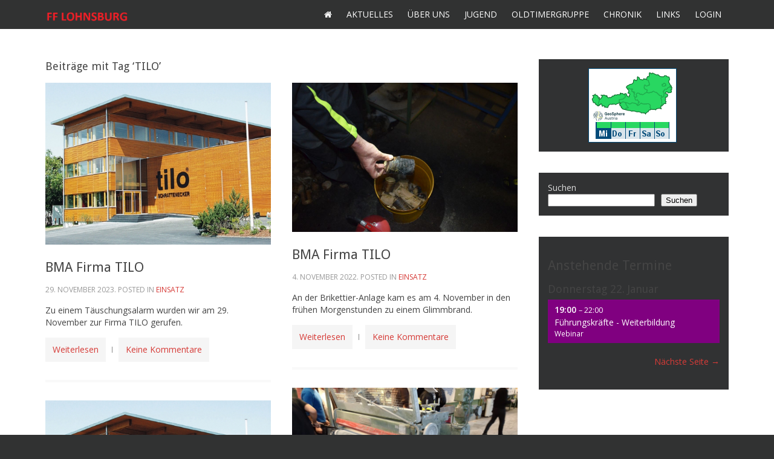

--- FILE ---
content_type: text/html; charset=UTF-8
request_url: http://www.ff-lohnsburg.at/tag/tilo/
body_size: 68264
content:
<!DOCTYPE HTML>
<html lang="de" dir="ltr"  data-config='{"twitter":0,"plusone":0,"facebook":0,"style":"feuerwehrV3"}'>
	<head>
		<meta charset="UTF-8">
<meta http-equiv="X-UA-Compatible" content="IE=edge">
<meta name="viewport" content="width=device-width, initial-scale=1">
<title>TILO Archive - FF Lohnsburg</title>
<link rel="shortcut icon" href="/wp-content/themes/feuerwehrv3_wp/favicon.ico">
<link rel="apple-touch-icon-precomposed" href="/wp-content/themes/feuerwehrv3_wp/apple_touch_icon.png">
<meta name='robots' content='index, follow, max-image-preview:large, max-snippet:-1, max-video-preview:-1' />

	<!-- This site is optimized with the Yoast SEO plugin v26.7 - https://yoast.com/wordpress/plugins/seo/ -->
	<link rel="canonical" href="https://www.ff-lohnsburg.at/tag/tilo/" />
	<meta property="og:locale" content="de_DE" />
	<meta property="og:type" content="article" />
	<meta property="og:title" content="TILO Archive - FF Lohnsburg" />
	<meta property="og:url" content="https://www.ff-lohnsburg.at/tag/tilo/" />
	<meta property="og:site_name" content="FF Lohnsburg" />
	<meta property="og:image" content="http://www.ff-lohnsburg.at/wp-content/uploads/2018/03/ff-logo.jpg" />
	<meta property="og:image:width" content="589" />
	<meta property="og:image:height" content="185" />
	<meta property="og:image:type" content="image/jpeg" />
	<meta name="twitter:card" content="summary_large_image" />
	<script type="application/ld+json" class="yoast-schema-graph">{"@context":"https://schema.org","@graph":[{"@type":"CollectionPage","@id":"https://www.ff-lohnsburg.at/tag/tilo/","url":"https://www.ff-lohnsburg.at/tag/tilo/","name":"TILO Archive - FF Lohnsburg","isPartOf":{"@id":"http://www.ff-lohnsburg.at/#website"},"primaryImageOfPage":{"@id":"https://www.ff-lohnsburg.at/tag/tilo/#primaryimage"},"image":{"@id":"https://www.ff-lohnsburg.at/tag/tilo/#primaryimage"},"thumbnailUrl":"http://www.ff-lohnsburg.at/wp-content/uploads/2018/04/TILO.jpg","breadcrumb":{"@id":"https://www.ff-lohnsburg.at/tag/tilo/#breadcrumb"},"inLanguage":"de"},{"@type":"ImageObject","inLanguage":"de","@id":"https://www.ff-lohnsburg.at/tag/tilo/#primaryimage","url":"http://www.ff-lohnsburg.at/wp-content/uploads/2018/04/TILO.jpg","contentUrl":"http://www.ff-lohnsburg.at/wp-content/uploads/2018/04/TILO.jpg","width":500,"height":360},{"@type":"BreadcrumbList","@id":"https://www.ff-lohnsburg.at/tag/tilo/#breadcrumb","itemListElement":[{"@type":"ListItem","position":1,"name":"Startseite","item":"https://www.ff-lohnsburg.at/"},{"@type":"ListItem","position":2,"name":"TILO"}]},{"@type":"WebSite","@id":"http://www.ff-lohnsburg.at/#website","url":"http://www.ff-lohnsburg.at/","name":"FF Lohnsburg","description":"Gott zur Ehr, dem nächsten zur Wehr","publisher":{"@id":"http://www.ff-lohnsburg.at/#organization"},"potentialAction":[{"@type":"SearchAction","target":{"@type":"EntryPoint","urlTemplate":"http://www.ff-lohnsburg.at/?s={search_term_string}"},"query-input":{"@type":"PropertyValueSpecification","valueRequired":true,"valueName":"search_term_string"}}],"inLanguage":"de"},{"@type":"Organization","@id":"http://www.ff-lohnsburg.at/#organization","name":"FF Lohnsburg","url":"http://www.ff-lohnsburg.at/","logo":{"@type":"ImageObject","inLanguage":"de","@id":"http://www.ff-lohnsburg.at/#/schema/logo/image/","url":"http://www.ff-lohnsburg.at/wp-content/uploads/2018/03/ff-logo.jpg","contentUrl":"http://www.ff-lohnsburg.at/wp-content/uploads/2018/03/ff-logo.jpg","width":589,"height":185,"caption":"FF Lohnsburg"},"image":{"@id":"http://www.ff-lohnsburg.at/#/schema/logo/image/"},"sameAs":["https://www.facebook.com/FFLohnsburg/"]}]}</script>
	<!-- / Yoast SEO plugin. -->


<link rel="alternate" type="application/rss+xml" title="FF Lohnsburg &raquo; TILO Schlagwort-Feed" href="http://www.ff-lohnsburg.at/tag/tilo/feed/" />
<style id='wp-img-auto-sizes-contain-inline-css' type='text/css'>
img:is([sizes=auto i],[sizes^="auto," i]){contain-intrinsic-size:3000px 1500px}
/*# sourceURL=wp-img-auto-sizes-contain-inline-css */
</style>
<link rel='stylesheet' id='embed-pdf-viewer-css' href='http://www.ff-lohnsburg.at/wp-content/plugins/embed-pdf-viewer/css/embed-pdf-viewer.css?ver=2.4.6' type='text/css' media='screen' />
<style id='wp-emoji-styles-inline-css' type='text/css'>

	img.wp-smiley, img.emoji {
		display: inline !important;
		border: none !important;
		box-shadow: none !important;
		height: 1em !important;
		width: 1em !important;
		margin: 0 0.07em !important;
		vertical-align: -0.1em !important;
		background: none !important;
		padding: 0 !important;
	}
/*# sourceURL=wp-emoji-styles-inline-css */
</style>
<style id='wp-block-library-inline-css' type='text/css'>
:root{--wp-block-synced-color:#7a00df;--wp-block-synced-color--rgb:122,0,223;--wp-bound-block-color:var(--wp-block-synced-color);--wp-editor-canvas-background:#ddd;--wp-admin-theme-color:#007cba;--wp-admin-theme-color--rgb:0,124,186;--wp-admin-theme-color-darker-10:#006ba1;--wp-admin-theme-color-darker-10--rgb:0,107,160.5;--wp-admin-theme-color-darker-20:#005a87;--wp-admin-theme-color-darker-20--rgb:0,90,135;--wp-admin-border-width-focus:2px}@media (min-resolution:192dpi){:root{--wp-admin-border-width-focus:1.5px}}.wp-element-button{cursor:pointer}:root .has-very-light-gray-background-color{background-color:#eee}:root .has-very-dark-gray-background-color{background-color:#313131}:root .has-very-light-gray-color{color:#eee}:root .has-very-dark-gray-color{color:#313131}:root .has-vivid-green-cyan-to-vivid-cyan-blue-gradient-background{background:linear-gradient(135deg,#00d084,#0693e3)}:root .has-purple-crush-gradient-background{background:linear-gradient(135deg,#34e2e4,#4721fb 50%,#ab1dfe)}:root .has-hazy-dawn-gradient-background{background:linear-gradient(135deg,#faaca8,#dad0ec)}:root .has-subdued-olive-gradient-background{background:linear-gradient(135deg,#fafae1,#67a671)}:root .has-atomic-cream-gradient-background{background:linear-gradient(135deg,#fdd79a,#004a59)}:root .has-nightshade-gradient-background{background:linear-gradient(135deg,#330968,#31cdcf)}:root .has-midnight-gradient-background{background:linear-gradient(135deg,#020381,#2874fc)}:root{--wp--preset--font-size--normal:16px;--wp--preset--font-size--huge:42px}.has-regular-font-size{font-size:1em}.has-larger-font-size{font-size:2.625em}.has-normal-font-size{font-size:var(--wp--preset--font-size--normal)}.has-huge-font-size{font-size:var(--wp--preset--font-size--huge)}.has-text-align-center{text-align:center}.has-text-align-left{text-align:left}.has-text-align-right{text-align:right}.has-fit-text{white-space:nowrap!important}#end-resizable-editor-section{display:none}.aligncenter{clear:both}.items-justified-left{justify-content:flex-start}.items-justified-center{justify-content:center}.items-justified-right{justify-content:flex-end}.items-justified-space-between{justify-content:space-between}.screen-reader-text{border:0;clip-path:inset(50%);height:1px;margin:-1px;overflow:hidden;padding:0;position:absolute;width:1px;word-wrap:normal!important}.screen-reader-text:focus{background-color:#ddd;clip-path:none;color:#444;display:block;font-size:1em;height:auto;left:5px;line-height:normal;padding:15px 23px 14px;text-decoration:none;top:5px;width:auto;z-index:100000}html :where(.has-border-color){border-style:solid}html :where([style*=border-top-color]){border-top-style:solid}html :where([style*=border-right-color]){border-right-style:solid}html :where([style*=border-bottom-color]){border-bottom-style:solid}html :where([style*=border-left-color]){border-left-style:solid}html :where([style*=border-width]){border-style:solid}html :where([style*=border-top-width]){border-top-style:solid}html :where([style*=border-right-width]){border-right-style:solid}html :where([style*=border-bottom-width]){border-bottom-style:solid}html :where([style*=border-left-width]){border-left-style:solid}html :where(img[class*=wp-image-]){height:auto;max-width:100%}:where(figure){margin:0 0 1em}html :where(.is-position-sticky){--wp-admin--admin-bar--position-offset:var(--wp-admin--admin-bar--height,0px)}@media screen and (max-width:600px){html :where(.is-position-sticky){--wp-admin--admin-bar--position-offset:0px}}

/*# sourceURL=wp-block-library-inline-css */
</style><style id='wp-block-search-inline-css' type='text/css'>
.wp-block-search__button{margin-left:10px;word-break:normal}.wp-block-search__button.has-icon{line-height:0}.wp-block-search__button svg{height:1.25em;min-height:24px;min-width:24px;width:1.25em;fill:currentColor;vertical-align:text-bottom}:where(.wp-block-search__button){border:1px solid #ccc;padding:6px 10px}.wp-block-search__inside-wrapper{display:flex;flex:auto;flex-wrap:nowrap;max-width:100%}.wp-block-search__label{width:100%}.wp-block-search.wp-block-search__button-only .wp-block-search__button{box-sizing:border-box;display:flex;flex-shrink:0;justify-content:center;margin-left:0;max-width:100%}.wp-block-search.wp-block-search__button-only .wp-block-search__inside-wrapper{min-width:0!important;transition-property:width}.wp-block-search.wp-block-search__button-only .wp-block-search__input{flex-basis:100%;transition-duration:.3s}.wp-block-search.wp-block-search__button-only.wp-block-search__searchfield-hidden,.wp-block-search.wp-block-search__button-only.wp-block-search__searchfield-hidden .wp-block-search__inside-wrapper{overflow:hidden}.wp-block-search.wp-block-search__button-only.wp-block-search__searchfield-hidden .wp-block-search__input{border-left-width:0!important;border-right-width:0!important;flex-basis:0;flex-grow:0;margin:0;min-width:0!important;padding-left:0!important;padding-right:0!important;width:0!important}:where(.wp-block-search__input){appearance:none;border:1px solid #949494;flex-grow:1;font-family:inherit;font-size:inherit;font-style:inherit;font-weight:inherit;letter-spacing:inherit;line-height:inherit;margin-left:0;margin-right:0;min-width:3rem;padding:8px;text-decoration:unset!important;text-transform:inherit}:where(.wp-block-search__button-inside .wp-block-search__inside-wrapper){background-color:#fff;border:1px solid #949494;box-sizing:border-box;padding:4px}:where(.wp-block-search__button-inside .wp-block-search__inside-wrapper) .wp-block-search__input{border:none;border-radius:0;padding:0 4px}:where(.wp-block-search__button-inside .wp-block-search__inside-wrapper) .wp-block-search__input:focus{outline:none}:where(.wp-block-search__button-inside .wp-block-search__inside-wrapper) :where(.wp-block-search__button){padding:4px 8px}.wp-block-search.aligncenter .wp-block-search__inside-wrapper{margin:auto}.wp-block[data-align=right] .wp-block-search.wp-block-search__button-only .wp-block-search__inside-wrapper{float:right}
/*# sourceURL=http://www.ff-lohnsburg.at/wp-includes/blocks/search/style.min.css */
</style>
<style id='wp-block-paragraph-inline-css' type='text/css'>
.is-small-text{font-size:.875em}.is-regular-text{font-size:1em}.is-large-text{font-size:2.25em}.is-larger-text{font-size:3em}.has-drop-cap:not(:focus):first-letter{float:left;font-size:8.4em;font-style:normal;font-weight:100;line-height:.68;margin:.05em .1em 0 0;text-transform:uppercase}body.rtl .has-drop-cap:not(:focus):first-letter{float:none;margin-left:.1em}p.has-drop-cap.has-background{overflow:hidden}:root :where(p.has-background){padding:1.25em 2.375em}:where(p.has-text-color:not(.has-link-color)) a{color:inherit}p.has-text-align-left[style*="writing-mode:vertical-lr"],p.has-text-align-right[style*="writing-mode:vertical-rl"]{rotate:180deg}
/*# sourceURL=http://www.ff-lohnsburg.at/wp-includes/blocks/paragraph/style.min.css */
</style>
<style id='wp-block-social-links-inline-css' type='text/css'>
.wp-block-social-links{background:none;box-sizing:border-box;margin-left:0;padding-left:0;padding-right:0;text-indent:0}.wp-block-social-links .wp-social-link a,.wp-block-social-links .wp-social-link a:hover{border-bottom:0;box-shadow:none;text-decoration:none}.wp-block-social-links .wp-social-link svg{height:1em;width:1em}.wp-block-social-links .wp-social-link span:not(.screen-reader-text){font-size:.65em;margin-left:.5em;margin-right:.5em}.wp-block-social-links.has-small-icon-size{font-size:16px}.wp-block-social-links,.wp-block-social-links.has-normal-icon-size{font-size:24px}.wp-block-social-links.has-large-icon-size{font-size:36px}.wp-block-social-links.has-huge-icon-size{font-size:48px}.wp-block-social-links.aligncenter{display:flex;justify-content:center}.wp-block-social-links.alignright{justify-content:flex-end}.wp-block-social-link{border-radius:9999px;display:block}@media not (prefers-reduced-motion){.wp-block-social-link{transition:transform .1s ease}}.wp-block-social-link{height:auto}.wp-block-social-link a{align-items:center;display:flex;line-height:0}.wp-block-social-link:hover{transform:scale(1.1)}.wp-block-social-links .wp-block-social-link.wp-social-link{display:inline-block;margin:0;padding:0}.wp-block-social-links .wp-block-social-link.wp-social-link .wp-block-social-link-anchor,.wp-block-social-links .wp-block-social-link.wp-social-link .wp-block-social-link-anchor svg,.wp-block-social-links .wp-block-social-link.wp-social-link .wp-block-social-link-anchor:active,.wp-block-social-links .wp-block-social-link.wp-social-link .wp-block-social-link-anchor:hover,.wp-block-social-links .wp-block-social-link.wp-social-link .wp-block-social-link-anchor:visited{color:currentColor;fill:currentColor}:where(.wp-block-social-links:not(.is-style-logos-only)) .wp-social-link{background-color:#f0f0f0;color:#444}:where(.wp-block-social-links:not(.is-style-logos-only)) .wp-social-link-amazon{background-color:#f90;color:#fff}:where(.wp-block-social-links:not(.is-style-logos-only)) .wp-social-link-bandcamp{background-color:#1ea0c3;color:#fff}:where(.wp-block-social-links:not(.is-style-logos-only)) .wp-social-link-behance{background-color:#0757fe;color:#fff}:where(.wp-block-social-links:not(.is-style-logos-only)) .wp-social-link-bluesky{background-color:#0a7aff;color:#fff}:where(.wp-block-social-links:not(.is-style-logos-only)) .wp-social-link-codepen{background-color:#1e1f26;color:#fff}:where(.wp-block-social-links:not(.is-style-logos-only)) .wp-social-link-deviantart{background-color:#02e49b;color:#fff}:where(.wp-block-social-links:not(.is-style-logos-only)) .wp-social-link-discord{background-color:#5865f2;color:#fff}:where(.wp-block-social-links:not(.is-style-logos-only)) .wp-social-link-dribbble{background-color:#e94c89;color:#fff}:where(.wp-block-social-links:not(.is-style-logos-only)) .wp-social-link-dropbox{background-color:#4280ff;color:#fff}:where(.wp-block-social-links:not(.is-style-logos-only)) .wp-social-link-etsy{background-color:#f45800;color:#fff}:where(.wp-block-social-links:not(.is-style-logos-only)) .wp-social-link-facebook{background-color:#0866ff;color:#fff}:where(.wp-block-social-links:not(.is-style-logos-only)) .wp-social-link-fivehundredpx{background-color:#000;color:#fff}:where(.wp-block-social-links:not(.is-style-logos-only)) .wp-social-link-flickr{background-color:#0461dd;color:#fff}:where(.wp-block-social-links:not(.is-style-logos-only)) .wp-social-link-foursquare{background-color:#e65678;color:#fff}:where(.wp-block-social-links:not(.is-style-logos-only)) .wp-social-link-github{background-color:#24292d;color:#fff}:where(.wp-block-social-links:not(.is-style-logos-only)) .wp-social-link-goodreads{background-color:#eceadd;color:#382110}:where(.wp-block-social-links:not(.is-style-logos-only)) .wp-social-link-google{background-color:#ea4434;color:#fff}:where(.wp-block-social-links:not(.is-style-logos-only)) .wp-social-link-gravatar{background-color:#1d4fc4;color:#fff}:where(.wp-block-social-links:not(.is-style-logos-only)) .wp-social-link-instagram{background-color:#f00075;color:#fff}:where(.wp-block-social-links:not(.is-style-logos-only)) .wp-social-link-lastfm{background-color:#e21b24;color:#fff}:where(.wp-block-social-links:not(.is-style-logos-only)) .wp-social-link-linkedin{background-color:#0d66c2;color:#fff}:where(.wp-block-social-links:not(.is-style-logos-only)) .wp-social-link-mastodon{background-color:#3288d4;color:#fff}:where(.wp-block-social-links:not(.is-style-logos-only)) .wp-social-link-medium{background-color:#000;color:#fff}:where(.wp-block-social-links:not(.is-style-logos-only)) .wp-social-link-meetup{background-color:#f6405f;color:#fff}:where(.wp-block-social-links:not(.is-style-logos-only)) .wp-social-link-patreon{background-color:#000;color:#fff}:where(.wp-block-social-links:not(.is-style-logos-only)) .wp-social-link-pinterest{background-color:#e60122;color:#fff}:where(.wp-block-social-links:not(.is-style-logos-only)) .wp-social-link-pocket{background-color:#ef4155;color:#fff}:where(.wp-block-social-links:not(.is-style-logos-only)) .wp-social-link-reddit{background-color:#ff4500;color:#fff}:where(.wp-block-social-links:not(.is-style-logos-only)) .wp-social-link-skype{background-color:#0478d7;color:#fff}:where(.wp-block-social-links:not(.is-style-logos-only)) .wp-social-link-snapchat{background-color:#fefc00;color:#fff;stroke:#000}:where(.wp-block-social-links:not(.is-style-logos-only)) .wp-social-link-soundcloud{background-color:#ff5600;color:#fff}:where(.wp-block-social-links:not(.is-style-logos-only)) .wp-social-link-spotify{background-color:#1bd760;color:#fff}:where(.wp-block-social-links:not(.is-style-logos-only)) .wp-social-link-telegram{background-color:#2aabee;color:#fff}:where(.wp-block-social-links:not(.is-style-logos-only)) .wp-social-link-threads{background-color:#000;color:#fff}:where(.wp-block-social-links:not(.is-style-logos-only)) .wp-social-link-tiktok{background-color:#000;color:#fff}:where(.wp-block-social-links:not(.is-style-logos-only)) .wp-social-link-tumblr{background-color:#011835;color:#fff}:where(.wp-block-social-links:not(.is-style-logos-only)) .wp-social-link-twitch{background-color:#6440a4;color:#fff}:where(.wp-block-social-links:not(.is-style-logos-only)) .wp-social-link-twitter{background-color:#1da1f2;color:#fff}:where(.wp-block-social-links:not(.is-style-logos-only)) .wp-social-link-vimeo{background-color:#1eb7ea;color:#fff}:where(.wp-block-social-links:not(.is-style-logos-only)) .wp-social-link-vk{background-color:#4680c2;color:#fff}:where(.wp-block-social-links:not(.is-style-logos-only)) .wp-social-link-wordpress{background-color:#3499cd;color:#fff}:where(.wp-block-social-links:not(.is-style-logos-only)) .wp-social-link-whatsapp{background-color:#25d366;color:#fff}:where(.wp-block-social-links:not(.is-style-logos-only)) .wp-social-link-x{background-color:#000;color:#fff}:where(.wp-block-social-links:not(.is-style-logos-only)) .wp-social-link-yelp{background-color:#d32422;color:#fff}:where(.wp-block-social-links:not(.is-style-logos-only)) .wp-social-link-youtube{background-color:red;color:#fff}:where(.wp-block-social-links.is-style-logos-only) .wp-social-link{background:none}:where(.wp-block-social-links.is-style-logos-only) .wp-social-link svg{height:1.25em;width:1.25em}:where(.wp-block-social-links.is-style-logos-only) .wp-social-link-amazon{color:#f90}:where(.wp-block-social-links.is-style-logos-only) .wp-social-link-bandcamp{color:#1ea0c3}:where(.wp-block-social-links.is-style-logos-only) .wp-social-link-behance{color:#0757fe}:where(.wp-block-social-links.is-style-logos-only) .wp-social-link-bluesky{color:#0a7aff}:where(.wp-block-social-links.is-style-logos-only) .wp-social-link-codepen{color:#1e1f26}:where(.wp-block-social-links.is-style-logos-only) .wp-social-link-deviantart{color:#02e49b}:where(.wp-block-social-links.is-style-logos-only) .wp-social-link-discord{color:#5865f2}:where(.wp-block-social-links.is-style-logos-only) .wp-social-link-dribbble{color:#e94c89}:where(.wp-block-social-links.is-style-logos-only) .wp-social-link-dropbox{color:#4280ff}:where(.wp-block-social-links.is-style-logos-only) .wp-social-link-etsy{color:#f45800}:where(.wp-block-social-links.is-style-logos-only) .wp-social-link-facebook{color:#0866ff}:where(.wp-block-social-links.is-style-logos-only) .wp-social-link-fivehundredpx{color:#000}:where(.wp-block-social-links.is-style-logos-only) .wp-social-link-flickr{color:#0461dd}:where(.wp-block-social-links.is-style-logos-only) .wp-social-link-foursquare{color:#e65678}:where(.wp-block-social-links.is-style-logos-only) .wp-social-link-github{color:#24292d}:where(.wp-block-social-links.is-style-logos-only) .wp-social-link-goodreads{color:#382110}:where(.wp-block-social-links.is-style-logos-only) .wp-social-link-google{color:#ea4434}:where(.wp-block-social-links.is-style-logos-only) .wp-social-link-gravatar{color:#1d4fc4}:where(.wp-block-social-links.is-style-logos-only) .wp-social-link-instagram{color:#f00075}:where(.wp-block-social-links.is-style-logos-only) .wp-social-link-lastfm{color:#e21b24}:where(.wp-block-social-links.is-style-logos-only) .wp-social-link-linkedin{color:#0d66c2}:where(.wp-block-social-links.is-style-logos-only) .wp-social-link-mastodon{color:#3288d4}:where(.wp-block-social-links.is-style-logos-only) .wp-social-link-medium{color:#000}:where(.wp-block-social-links.is-style-logos-only) .wp-social-link-meetup{color:#f6405f}:where(.wp-block-social-links.is-style-logos-only) .wp-social-link-patreon{color:#000}:where(.wp-block-social-links.is-style-logos-only) .wp-social-link-pinterest{color:#e60122}:where(.wp-block-social-links.is-style-logos-only) .wp-social-link-pocket{color:#ef4155}:where(.wp-block-social-links.is-style-logos-only) .wp-social-link-reddit{color:#ff4500}:where(.wp-block-social-links.is-style-logos-only) .wp-social-link-skype{color:#0478d7}:where(.wp-block-social-links.is-style-logos-only) .wp-social-link-snapchat{color:#fff;stroke:#000}:where(.wp-block-social-links.is-style-logos-only) .wp-social-link-soundcloud{color:#ff5600}:where(.wp-block-social-links.is-style-logos-only) .wp-social-link-spotify{color:#1bd760}:where(.wp-block-social-links.is-style-logos-only) .wp-social-link-telegram{color:#2aabee}:where(.wp-block-social-links.is-style-logos-only) .wp-social-link-threads{color:#000}:where(.wp-block-social-links.is-style-logos-only) .wp-social-link-tiktok{color:#000}:where(.wp-block-social-links.is-style-logos-only) .wp-social-link-tumblr{color:#011835}:where(.wp-block-social-links.is-style-logos-only) .wp-social-link-twitch{color:#6440a4}:where(.wp-block-social-links.is-style-logos-only) .wp-social-link-twitter{color:#1da1f2}:where(.wp-block-social-links.is-style-logos-only) .wp-social-link-vimeo{color:#1eb7ea}:where(.wp-block-social-links.is-style-logos-only) .wp-social-link-vk{color:#4680c2}:where(.wp-block-social-links.is-style-logos-only) .wp-social-link-whatsapp{color:#25d366}:where(.wp-block-social-links.is-style-logos-only) .wp-social-link-wordpress{color:#3499cd}:where(.wp-block-social-links.is-style-logos-only) .wp-social-link-x{color:#000}:where(.wp-block-social-links.is-style-logos-only) .wp-social-link-yelp{color:#d32422}:where(.wp-block-social-links.is-style-logos-only) .wp-social-link-youtube{color:red}.wp-block-social-links.is-style-pill-shape .wp-social-link{width:auto}:root :where(.wp-block-social-links .wp-social-link a){padding:.25em}:root :where(.wp-block-social-links.is-style-logos-only .wp-social-link a){padding:0}:root :where(.wp-block-social-links.is-style-pill-shape .wp-social-link a){padding-left:.6666666667em;padding-right:.6666666667em}.wp-block-social-links:not(.has-icon-color):not(.has-icon-background-color) .wp-social-link-snapchat .wp-block-social-link-label{color:#000}
/*# sourceURL=http://www.ff-lohnsburg.at/wp-includes/blocks/social-links/style.min.css */
</style>
<style id='global-styles-inline-css' type='text/css'>
:root{--wp--preset--aspect-ratio--square: 1;--wp--preset--aspect-ratio--4-3: 4/3;--wp--preset--aspect-ratio--3-4: 3/4;--wp--preset--aspect-ratio--3-2: 3/2;--wp--preset--aspect-ratio--2-3: 2/3;--wp--preset--aspect-ratio--16-9: 16/9;--wp--preset--aspect-ratio--9-16: 9/16;--wp--preset--color--black: #000000;--wp--preset--color--cyan-bluish-gray: #abb8c3;--wp--preset--color--white: #ffffff;--wp--preset--color--pale-pink: #f78da7;--wp--preset--color--vivid-red: #cf2e2e;--wp--preset--color--luminous-vivid-orange: #ff6900;--wp--preset--color--luminous-vivid-amber: #fcb900;--wp--preset--color--light-green-cyan: #7bdcb5;--wp--preset--color--vivid-green-cyan: #00d084;--wp--preset--color--pale-cyan-blue: #8ed1fc;--wp--preset--color--vivid-cyan-blue: #0693e3;--wp--preset--color--vivid-purple: #9b51e0;--wp--preset--gradient--vivid-cyan-blue-to-vivid-purple: linear-gradient(135deg,rgb(6,147,227) 0%,rgb(155,81,224) 100%);--wp--preset--gradient--light-green-cyan-to-vivid-green-cyan: linear-gradient(135deg,rgb(122,220,180) 0%,rgb(0,208,130) 100%);--wp--preset--gradient--luminous-vivid-amber-to-luminous-vivid-orange: linear-gradient(135deg,rgb(252,185,0) 0%,rgb(255,105,0) 100%);--wp--preset--gradient--luminous-vivid-orange-to-vivid-red: linear-gradient(135deg,rgb(255,105,0) 0%,rgb(207,46,46) 100%);--wp--preset--gradient--very-light-gray-to-cyan-bluish-gray: linear-gradient(135deg,rgb(238,238,238) 0%,rgb(169,184,195) 100%);--wp--preset--gradient--cool-to-warm-spectrum: linear-gradient(135deg,rgb(74,234,220) 0%,rgb(151,120,209) 20%,rgb(207,42,186) 40%,rgb(238,44,130) 60%,rgb(251,105,98) 80%,rgb(254,248,76) 100%);--wp--preset--gradient--blush-light-purple: linear-gradient(135deg,rgb(255,206,236) 0%,rgb(152,150,240) 100%);--wp--preset--gradient--blush-bordeaux: linear-gradient(135deg,rgb(254,205,165) 0%,rgb(254,45,45) 50%,rgb(107,0,62) 100%);--wp--preset--gradient--luminous-dusk: linear-gradient(135deg,rgb(255,203,112) 0%,rgb(199,81,192) 50%,rgb(65,88,208) 100%);--wp--preset--gradient--pale-ocean: linear-gradient(135deg,rgb(255,245,203) 0%,rgb(182,227,212) 50%,rgb(51,167,181) 100%);--wp--preset--gradient--electric-grass: linear-gradient(135deg,rgb(202,248,128) 0%,rgb(113,206,126) 100%);--wp--preset--gradient--midnight: linear-gradient(135deg,rgb(2,3,129) 0%,rgb(40,116,252) 100%);--wp--preset--font-size--small: 13px;--wp--preset--font-size--medium: 20px;--wp--preset--font-size--large: 36px;--wp--preset--font-size--x-large: 42px;--wp--preset--spacing--20: 0.44rem;--wp--preset--spacing--30: 0.67rem;--wp--preset--spacing--40: 1rem;--wp--preset--spacing--50: 1.5rem;--wp--preset--spacing--60: 2.25rem;--wp--preset--spacing--70: 3.38rem;--wp--preset--spacing--80: 5.06rem;--wp--preset--shadow--natural: 6px 6px 9px rgba(0, 0, 0, 0.2);--wp--preset--shadow--deep: 12px 12px 50px rgba(0, 0, 0, 0.4);--wp--preset--shadow--sharp: 6px 6px 0px rgba(0, 0, 0, 0.2);--wp--preset--shadow--outlined: 6px 6px 0px -3px rgb(255, 255, 255), 6px 6px rgb(0, 0, 0);--wp--preset--shadow--crisp: 6px 6px 0px rgb(0, 0, 0);}:where(.is-layout-flex){gap: 0.5em;}:where(.is-layout-grid){gap: 0.5em;}body .is-layout-flex{display: flex;}.is-layout-flex{flex-wrap: wrap;align-items: center;}.is-layout-flex > :is(*, div){margin: 0;}body .is-layout-grid{display: grid;}.is-layout-grid > :is(*, div){margin: 0;}:where(.wp-block-columns.is-layout-flex){gap: 2em;}:where(.wp-block-columns.is-layout-grid){gap: 2em;}:where(.wp-block-post-template.is-layout-flex){gap: 1.25em;}:where(.wp-block-post-template.is-layout-grid){gap: 1.25em;}.has-black-color{color: var(--wp--preset--color--black) !important;}.has-cyan-bluish-gray-color{color: var(--wp--preset--color--cyan-bluish-gray) !important;}.has-white-color{color: var(--wp--preset--color--white) !important;}.has-pale-pink-color{color: var(--wp--preset--color--pale-pink) !important;}.has-vivid-red-color{color: var(--wp--preset--color--vivid-red) !important;}.has-luminous-vivid-orange-color{color: var(--wp--preset--color--luminous-vivid-orange) !important;}.has-luminous-vivid-amber-color{color: var(--wp--preset--color--luminous-vivid-amber) !important;}.has-light-green-cyan-color{color: var(--wp--preset--color--light-green-cyan) !important;}.has-vivid-green-cyan-color{color: var(--wp--preset--color--vivid-green-cyan) !important;}.has-pale-cyan-blue-color{color: var(--wp--preset--color--pale-cyan-blue) !important;}.has-vivid-cyan-blue-color{color: var(--wp--preset--color--vivid-cyan-blue) !important;}.has-vivid-purple-color{color: var(--wp--preset--color--vivid-purple) !important;}.has-black-background-color{background-color: var(--wp--preset--color--black) !important;}.has-cyan-bluish-gray-background-color{background-color: var(--wp--preset--color--cyan-bluish-gray) !important;}.has-white-background-color{background-color: var(--wp--preset--color--white) !important;}.has-pale-pink-background-color{background-color: var(--wp--preset--color--pale-pink) !important;}.has-vivid-red-background-color{background-color: var(--wp--preset--color--vivid-red) !important;}.has-luminous-vivid-orange-background-color{background-color: var(--wp--preset--color--luminous-vivid-orange) !important;}.has-luminous-vivid-amber-background-color{background-color: var(--wp--preset--color--luminous-vivid-amber) !important;}.has-light-green-cyan-background-color{background-color: var(--wp--preset--color--light-green-cyan) !important;}.has-vivid-green-cyan-background-color{background-color: var(--wp--preset--color--vivid-green-cyan) !important;}.has-pale-cyan-blue-background-color{background-color: var(--wp--preset--color--pale-cyan-blue) !important;}.has-vivid-cyan-blue-background-color{background-color: var(--wp--preset--color--vivid-cyan-blue) !important;}.has-vivid-purple-background-color{background-color: var(--wp--preset--color--vivid-purple) !important;}.has-black-border-color{border-color: var(--wp--preset--color--black) !important;}.has-cyan-bluish-gray-border-color{border-color: var(--wp--preset--color--cyan-bluish-gray) !important;}.has-white-border-color{border-color: var(--wp--preset--color--white) !important;}.has-pale-pink-border-color{border-color: var(--wp--preset--color--pale-pink) !important;}.has-vivid-red-border-color{border-color: var(--wp--preset--color--vivid-red) !important;}.has-luminous-vivid-orange-border-color{border-color: var(--wp--preset--color--luminous-vivid-orange) !important;}.has-luminous-vivid-amber-border-color{border-color: var(--wp--preset--color--luminous-vivid-amber) !important;}.has-light-green-cyan-border-color{border-color: var(--wp--preset--color--light-green-cyan) !important;}.has-vivid-green-cyan-border-color{border-color: var(--wp--preset--color--vivid-green-cyan) !important;}.has-pale-cyan-blue-border-color{border-color: var(--wp--preset--color--pale-cyan-blue) !important;}.has-vivid-cyan-blue-border-color{border-color: var(--wp--preset--color--vivid-cyan-blue) !important;}.has-vivid-purple-border-color{border-color: var(--wp--preset--color--vivid-purple) !important;}.has-vivid-cyan-blue-to-vivid-purple-gradient-background{background: var(--wp--preset--gradient--vivid-cyan-blue-to-vivid-purple) !important;}.has-light-green-cyan-to-vivid-green-cyan-gradient-background{background: var(--wp--preset--gradient--light-green-cyan-to-vivid-green-cyan) !important;}.has-luminous-vivid-amber-to-luminous-vivid-orange-gradient-background{background: var(--wp--preset--gradient--luminous-vivid-amber-to-luminous-vivid-orange) !important;}.has-luminous-vivid-orange-to-vivid-red-gradient-background{background: var(--wp--preset--gradient--luminous-vivid-orange-to-vivid-red) !important;}.has-very-light-gray-to-cyan-bluish-gray-gradient-background{background: var(--wp--preset--gradient--very-light-gray-to-cyan-bluish-gray) !important;}.has-cool-to-warm-spectrum-gradient-background{background: var(--wp--preset--gradient--cool-to-warm-spectrum) !important;}.has-blush-light-purple-gradient-background{background: var(--wp--preset--gradient--blush-light-purple) !important;}.has-blush-bordeaux-gradient-background{background: var(--wp--preset--gradient--blush-bordeaux) !important;}.has-luminous-dusk-gradient-background{background: var(--wp--preset--gradient--luminous-dusk) !important;}.has-pale-ocean-gradient-background{background: var(--wp--preset--gradient--pale-ocean) !important;}.has-electric-grass-gradient-background{background: var(--wp--preset--gradient--electric-grass) !important;}.has-midnight-gradient-background{background: var(--wp--preset--gradient--midnight) !important;}.has-small-font-size{font-size: var(--wp--preset--font-size--small) !important;}.has-medium-font-size{font-size: var(--wp--preset--font-size--medium) !important;}.has-large-font-size{font-size: var(--wp--preset--font-size--large) !important;}.has-x-large-font-size{font-size: var(--wp--preset--font-size--x-large) !important;}
/*# sourceURL=global-styles-inline-css */
</style>

<style id='classic-theme-styles-inline-css' type='text/css'>
/*! This file is auto-generated */
.wp-block-button__link{color:#fff;background-color:#32373c;border-radius:9999px;box-shadow:none;text-decoration:none;padding:calc(.667em + 2px) calc(1.333em + 2px);font-size:1.125em}.wp-block-file__button{background:#32373c;color:#fff;text-decoration:none}
/*# sourceURL=/wp-includes/css/classic-themes.min.css */
</style>
<link rel='stylesheet' id='wpos-slick-style-css' href='http://www.ff-lohnsburg.at/wp-content/plugins/wp-responsive-recent-post-slider/assets/css/slick.css?ver=3.7.1' type='text/css' media='all' />
<link rel='stylesheet' id='wppsac-public-style-css' href='http://www.ff-lohnsburg.at/wp-content/plugins/wp-responsive-recent-post-slider/assets/css/recent-post-style.css?ver=3.7.1' type='text/css' media='all' />
<link rel='stylesheet' id='slb_core-css' href='http://www.ff-lohnsburg.at/wp-content/plugins/simple-lightbox/client/css/app.css?ver=2.9.4' type='text/css' media='all' />
<link rel='stylesheet' id='ics-calendar-css' href='http://www.ff-lohnsburg.at/wp-content/plugins/ics-calendar/assets/style.min.css?ver=12.0.1' type='text/css' media='all' />
<link rel='stylesheet' id='tmm-css' href='http://www.ff-lohnsburg.at/wp-content/plugins/team-members/inc/css/tmm_style.css?ver=6.9' type='text/css' media='all' />
<!--n2css--><!--n2js--><script type="text/javascript" src="http://www.ff-lohnsburg.at/wp-includes/js/jquery/jquery.min.js?ver=3.7.1" id="jquery-core-js"></script>
<script type="text/javascript" src="http://www.ff-lohnsburg.at/wp-includes/js/jquery/jquery-migrate.min.js?ver=3.4.1" id="jquery-migrate-js"></script>
<link rel="EditURI" type="application/rsd+xml" title="RSD" href="http://www.ff-lohnsburg.at/xmlrpc.php?rsd" />
<meta name="generator" content="WordPress 6.9" />
<!-- Analytics by WP Statistics - https://wp-statistics.com -->
<link rel="icon" href="http://www.ff-lohnsburg.at/wp-content/uploads/2018/04/cropped-website_icon2-32x32.png" sizes="32x32" />
<link rel="icon" href="http://www.ff-lohnsburg.at/wp-content/uploads/2018/04/cropped-website_icon2-192x192.png" sizes="192x192" />
<link rel="apple-touch-icon" href="http://www.ff-lohnsburg.at/wp-content/uploads/2018/04/cropped-website_icon2-180x180.png" />
<meta name="msapplication-TileImage" content="http://www.ff-lohnsburg.at/wp-content/uploads/2018/04/cropped-website_icon2-270x270.png" />
<link rel="stylesheet" href="/wp-content/themes/feuerwehrv3_wp/cache/theme-c2b2658a.css">
<script src="/wp-content/themes/feuerwehrv3_wp/cache/theme-ff1d4464.js"></script>
	</head>
	<body class="archive tag tag-tilo tag-21 wp-theme-feuerwehrv3_wp tm-sidebar-a-right tm-sidebars-1 tm-isblog wp-archive">
								<nav class="tm-navbar uk-navbar uk-clearfix" data-uk-sticky="{top:-200, animation: 'uk-animation-slide-top'}">
				<div class="uk-container uk-container-center">
										<a class="tm-logo uk-hidden-small" href="http://www.ff-lohnsburg.at"><img width="314" height="67" src="http://www.ff-lohnsburg.at/wp-content/uploads/2018/04/Logo_2.png" class="image wp-image-331  attachment-full size-full" alt="" style="max-width: 100%; height: auto;" decoding="async" srcset="http://www.ff-lohnsburg.at/wp-content/uploads/2018/04/Logo_2.png 314w, http://www.ff-lohnsburg.at/wp-content/uploads/2018/04/Logo_2-300x64.png 300w" sizes="(max-width: 314px) 100vw, 314px" /></a>
															<div class="uk-navbar-flip">
						<ul class="uk-navbar-nav uk-hidden-small"><li><a href="http://www.ff-lohnsburg.at" class=""><i class="uk-icon-home"></i> Home</a></li><li><a href="http://www.ff-lohnsburg.at/blog/" class="">Aktuelles</a></li><li class="uk-parent" data-uk-dropdown="{'preventflip':'y'}" aria-haspopup="true" aria-expanded="false"><a href="http://www.ff-lohnsburg.at/ueber-uns/" class="">Über uns</a><div class="uk-dropdown uk-dropdown-navbar uk-dropdown-width-1"><div class="uk-grid uk-dropdown-grid"><div class="uk-width-1-1"><ul class="uk-nav uk-nav-navbar"><li><a href="http://www.ff-lohnsburg.at/kommando/" class="">Kommando</a></li><li><a href="http://www.ff-lohnsburg.at/ehrendienstgrade/" class="">Ehrendienstgrade</a></li><li><a href="http://www.ff-lohnsburg.at/mannschaft/" class="">Mannschaft</a></li><li><a href="http://www.ff-lohnsburg.at/fahrzeuge-2/" class="">Fahrzeuge</a></li><li><a href="http://www.ff-lohnsburg.at/statistik/" class="">Statistik</a></li><li><a href="http://www.ff-lohnsburg.at/imagevideo/" class="">Imagevideo</a></li></ul></div></div></div></li><li><a href="http://www.ff-lohnsburg.at/jugend/" class="">Jugend</a></li><li><a href="http://www.ff-lohnsburg.at/oldtimergruppe/" class="">Oldtimergruppe</a></li><li class="uk-parent" data-uk-dropdown="{'preventflip':'y'}" aria-haspopup="true" aria-expanded="false"><a href="http://www.ff-lohnsburg.at/chronik/" class="">Chronik</a><div class="uk-dropdown uk-dropdown-navbar uk-dropdown-width-1"><div class="uk-grid uk-dropdown-grid"><div class="uk-width-1-1"><ul class="uk-nav uk-nav-navbar"><li><a href="http://www.ff-lohnsburg.at/jahresberichte/" class="">Jahresberichte</a></li></ul></div></div></div></li><li class="uk-parent" data-uk-dropdown="{'preventflip':'y'}" aria-haspopup="true" aria-expanded="false"><a class="">Links</a><div class="uk-dropdown uk-dropdown-navbar uk-dropdown-width-1"><div class="uk-grid uk-dropdown-grid"><div class="uk-width-1-1"><ul class="uk-nav uk-nav-navbar"><li><a target="_blank" href="https://login.microsoftonline.com/" class="">Webmail</a></li><li><a target="_blank" href="https://sybos.ooelfv.at/" class="">syBOS</a></li><li><a target="_blank" href="https://einsaetze.ooelfv.at/" class="">Intranet LFK</a></li><li><a target="_blank" href="http://www.ooelfv.at/" class="">LFK</a></li><li><a target="_blank" href="http://ri.ooelfv.at/" class="">BFK (Ried)</a></li><li><a target="_blank" href="https://www.ff-ried.at/einsatzkarte-bezirk-ried/" class="">Bezirkswarnstelle</a></li><li><a target="_blank" href="https://ff-lohnsburg.synology.me:5001/" class="">NAS</a></li><li><a target="_blank" href="https://wo.doris.at/weboffice/externalcall.jsp?project=weboffice&amp;x=5441.149669799327&amp;y=333928.47769028816&amp;scale=2500&amp;rotation=0&amp;view=adr&amp;basemapview=of_label&amp;user=guest&amp;group_id=guest&amp;client=core&amp;language=de" class="">DORIS</a></li><li><a target="_blank" href="http://hydro.ooe.gv.at/#Pegel" class="">Wasserstände</a></li><li><a target="_blank" href="http://netzweb.netzooe.at/netzweb/SpannungsloseStationen.html" class="">NetzOÖ – Störungen</a></li><li><a target="_blank" href="https://www.oeamtc.at/verkehrsservice/" class="">Straßensperren</a></li><li><a target="_blank" href="https://www.zivilschutz-ooe.at/" class="">Zivilschutz</a></li><li><a target="_blank" href="https://oebfv.sharepoint.com/" class="">ÖBFV – Sharepoint</a></li><li><a target="_blank" href="https://ooelfv-my.sharepoint.com/:f:/r/personal/bfk_ri_ooelfv_at/Documents/Daten%20Feuerwehren%20AP%20BFKDO/408215%20FF%20Lohnsburg?e=5%3acb15a0d7462549548d48f13eb91e2cc0&amp;at=9" class="">OneDrive</a></li><li><a target="_blank" href="http://ff-lohnsburg.synology.me/ELIS/" class="">ELIS</a></li></ul></div></div></div></li><li><a href="http://www.ff-lohnsburg.at/wp-login.php" class="">Login</a></li></ul>					</div>
																				<div class="uk-navbar-content uk-navbar-center uk-visible-small"><a class="tm-logo-small" href="http://www.ff-lohnsburg.at"><img width="589" height="185" src="http://www.ff-lohnsburg.at/wp-content/uploads/2018/03/ff-logo-frame.jpg" class="image wp-image-107  attachment-full size-full" alt="" style="max-width: 100%; height: auto;" decoding="async" fetchpriority="high" srcset="http://www.ff-lohnsburg.at/wp-content/uploads/2018/03/ff-logo-frame.jpg 589w, http://www.ff-lohnsburg.at/wp-content/uploads/2018/03/ff-logo-frame-300x94.jpg 300w" sizes="(max-width: 589px) 100vw, 589px" /></a></div>
									</div>
				</nav><!-- .tm-navbar end -->
								<div class="main">
					<div class="uk-container uk-container-center">
												<section class="tm-top-a uk-grid uk-hidden-large" data-uk-grid-match="{target:'> div > .uk-panel'}" data-uk-grid-margin>
<div class="uk-width-1-1 uk-hidden-large"><div class="uk-panel uk-panel-box uk-hidden-large widget_nav_menu"><h3 class="uk-panel-title">Menü</h3><ul class="uk-nav uk-nav-parent-icon uk-nav-side" data-uk-nav="{}"><li><a href="http://www.ff-lohnsburg.at" class=""><i class="uk-icon-home"></i> Home</a></li><li><a href="http://www.ff-lohnsburg.at/blog/" class="">Aktuelles</a></li><li class="uk-parent"><a href="http://www.ff-lohnsburg.at/ueber-uns/" class="">Über uns</a><ul class="uk-nav-sub"><li><a href="http://www.ff-lohnsburg.at/kommando/" class="">Kommando</a></li><li><a href="http://www.ff-lohnsburg.at/ehrendienstgrade/" class="">Ehrendienstgrade</a></li><li><a href="http://www.ff-lohnsburg.at/mannschaft/" class="">Mannschaft</a></li><li><a href="http://www.ff-lohnsburg.at/fahrzeuge-2/" class="">Fahrzeuge</a></li><li><a href="http://www.ff-lohnsburg.at/statistik/" class="">Statistik</a></li><li><a href="http://www.ff-lohnsburg.at/imagevideo/" class="">Imagevideo</a></li></ul></li><li><a href="http://www.ff-lohnsburg.at/jugend/" class="">Jugend</a></li><li><a href="http://www.ff-lohnsburg.at/oldtimergruppe/" class="">Oldtimergruppe</a></li><li class="uk-parent"><a href="http://www.ff-lohnsburg.at/chronik/" class="">Chronik</a><ul class="uk-nav-sub"><li><a href="http://www.ff-lohnsburg.at/jahresberichte/" class="">Jahresberichte</a></li></ul></li><li class="uk-parent"><a class="" href="#">Links</a><ul class="uk-nav-sub"><li><a target="_blank" href="https://login.microsoftonline.com/" class="">Webmail</a></li><li><a target="_blank" href="https://sybos.ooelfv.at/" class="">syBOS</a></li><li><a target="_blank" href="https://einsaetze.ooelfv.at/" class="">Intranet LFK</a></li><li><a target="_blank" href="http://www.ooelfv.at/" class="">LFK</a></li><li><a target="_blank" href="http://ri.ooelfv.at/" class="">BFK (Ried)</a></li><li><a target="_blank" href="https://www.ff-ried.at/einsatzkarte-bezirk-ried/" class="">Bezirkswarnstelle</a></li><li><a target="_blank" href="https://ff-lohnsburg.synology.me:5001/" class="">NAS</a></li><li><a target="_blank" href="https://wo.doris.at/weboffice/externalcall.jsp?project=weboffice&amp;x=5441.149669799327&amp;y=333928.47769028816&amp;scale=2500&amp;rotation=0&amp;view=adr&amp;basemapview=of_label&amp;user=guest&amp;group_id=guest&amp;client=core&amp;language=de" class="">DORIS</a></li><li><a target="_blank" href="http://hydro.ooe.gv.at/#Pegel" class="">Wasserstände</a></li><li><a target="_blank" href="http://netzweb.netzooe.at/netzweb/SpannungsloseStationen.html" class="">NetzOÖ – Störungen</a></li><li><a target="_blank" href="https://www.oeamtc.at/verkehrsservice/" class="">Straßensperren</a></li><li><a target="_blank" href="https://www.zivilschutz-ooe.at/" class="">Zivilschutz</a></li><li><a target="_blank" href="https://oebfv.sharepoint.com/" class="">ÖBFV – Sharepoint</a></li><li><a target="_blank" href="https://ooelfv-my.sharepoint.com/:f:/r/personal/bfk_ri_ooelfv_at/Documents/Daten%20Feuerwehren%20AP%20BFKDO/408215%20FF%20Lohnsburg?e=5%3acb15a0d7462549548d48f13eb91e2cc0&amp;at=9" class="">OneDrive</a></li><li><a target="_blank" href="http://ff-lohnsburg.synology.me/ELIS/" class="">ELIS</a></li></ul></li><li><a href="http://www.ff-lohnsburg.at/wp-login.php" class="">Login</a></li></ul></div></div>
						</section>
																						<div class="tm-middle uk-grid" data-uk-grid-match data-uk-grid-margin>
												<div class="tm-main uk-width-medium-7-10">
																												<main class="tm-content">
																
            <h1 class="uk-h3">Beiträge mit Tag &#8216;TILO&#8217;</h1>
    
    <div class="uk-grid" data-uk-grid-match data-uk-grid-margin><div class="uk-width-medium-1-2"><article id="item-3763" class="uk-article" data-permalink="http://www.ff-lohnsburg.at/2023/11/29/bma-firma-tilo-19/">
        <a href="http://www.ff-lohnsburg.at/2023/11/29/bma-firma-tilo-19/" title="BMA Firma TILO"><img width="500" height="360" src="http://www.ff-lohnsburg.at/wp-content/uploads/2018/04/TILO.jpg" class="attachment-post-thumbnail size-post-thumbnail wp-post-image" alt="" decoding="async" srcset="http://www.ff-lohnsburg.at/wp-content/uploads/2018/04/TILO.jpg 500w, http://www.ff-lohnsburg.at/wp-content/uploads/2018/04/TILO-300x216.jpg 300w" sizes="(max-width: 500px) 100vw, 500px" /></a>
        <h1 class="uk-article-title"><a href="http://www.ff-lohnsburg.at/2023/11/29/bma-firma-tilo-19/" title="BMA Firma TILO">BMA Firma TILO</a></h1>
    <p class="uk-article-meta">
        <time datetime="2023-11-29">29. November 2023</time>. Posted in <a href="http://www.ff-lohnsburg.at/category/einsatz/" rel="category tag">Einsatz</a>    </p>
    
<p>Zu einem Täuschungsalarm wurden wir am 29. November zur Firma TILO gerufen.</p>



    <ul class="uk-subnav uk-subnav-line">
        <li><a class="uk-button" href="http://www.ff-lohnsburg.at/2023/11/29/bma-firma-tilo-19/" title="BMA Firma TILO">Weiterlesen</a></li>
                <li><div class="uk-button"><a href="http://www.ff-lohnsburg.at/2023/11/29/bma-firma-tilo-19/#respond">Keine Kommentare</a></div></li>
            </ul>
    </article>
<article id="item-3244" class="uk-article" data-permalink="http://www.ff-lohnsburg.at/2022/02/01/bma-firma-tilo-17/">
        <a href="http://www.ff-lohnsburg.at/2022/02/01/bma-firma-tilo-17/" title="BMA Firma TILO"><img width="500" height="360" src="http://www.ff-lohnsburg.at/wp-content/uploads/2018/04/TILO.jpg" class="attachment-post-thumbnail size-post-thumbnail wp-post-image" alt="" decoding="async" loading="lazy" srcset="http://www.ff-lohnsburg.at/wp-content/uploads/2018/04/TILO.jpg 500w, http://www.ff-lohnsburg.at/wp-content/uploads/2018/04/TILO-300x216.jpg 300w" sizes="auto, (max-width: 500px) 100vw, 500px" /></a>
        <h1 class="uk-article-title"><a href="http://www.ff-lohnsburg.at/2022/02/01/bma-firma-tilo-17/" title="BMA Firma TILO">BMA Firma TILO</a></h1>
    <p class="uk-article-meta">
        <time datetime="2022-02-01">1. Februar 2022</time>. Posted in <a href="http://www.ff-lohnsburg.at/category/einsatz/" rel="category tag">Einsatz</a>    </p>
    
<p>Nach Magetsham, zur Firma TILO wurden wir am 1. Februar gerufen.</p>



    <ul class="uk-subnav uk-subnav-line">
        <li><a class="uk-button" href="http://www.ff-lohnsburg.at/2022/02/01/bma-firma-tilo-17/" title="BMA Firma TILO">Weiterlesen</a></li>
                <li><div class="uk-button"><a href="http://www.ff-lohnsburg.at/2022/02/01/bma-firma-tilo-17/#respond">Keine Kommentare</a></div></li>
            </ul>
    </article>
<article id="item-3034" class="uk-article" data-permalink="http://www.ff-lohnsburg.at/2021/05/27/bma-firma-tilo-14/">
        <a href="http://www.ff-lohnsburg.at/2021/05/27/bma-firma-tilo-14/" title="BMA Firma TILO"><img width="899" height="666" src="http://www.ff-lohnsburg.at/wp-content/uploads/2021/05/TILO_27052021.jpg" class="attachment-post-thumbnail size-post-thumbnail wp-post-image" alt="" decoding="async" loading="lazy" srcset="http://www.ff-lohnsburg.at/wp-content/uploads/2021/05/TILO_27052021.jpg 899w, http://www.ff-lohnsburg.at/wp-content/uploads/2021/05/TILO_27052021-300x222.jpg 300w, http://www.ff-lohnsburg.at/wp-content/uploads/2021/05/TILO_27052021-768x569.jpg 768w" sizes="auto, (max-width: 899px) 100vw, 899px" /></a>
        <h1 class="uk-article-title"><a href="http://www.ff-lohnsburg.at/2021/05/27/bma-firma-tilo-14/" title="BMA Firma TILO">BMA Firma TILO</a></h1>
    <p class="uk-article-meta">
        <time datetime="2021-05-27">27. Mai 2021</time>. Posted in <a href="http://www.ff-lohnsburg.at/category/einsatz/" rel="category tag">Einsatz</a>    </p>
    
<p>Am 27. Mai wurden wir zur Firma TILO nach Magetsham gerufen.</p>



    <ul class="uk-subnav uk-subnav-line">
        <li><a class="uk-button" href="http://www.ff-lohnsburg.at/2021/05/27/bma-firma-tilo-14/" title="BMA Firma TILO">Weiterlesen</a></li>
                <li><div class="uk-button"><a href="http://www.ff-lohnsburg.at/2021/05/27/bma-firma-tilo-14/#respond">Keine Kommentare</a></div></li>
            </ul>
    </article>
<article id="item-847" class="uk-article" data-permalink="http://www.ff-lohnsburg.at/2018/06/21/bma-firma-tilo-3/">
        <a href="http://www.ff-lohnsburg.at/2018/06/21/bma-firma-tilo-3/" title="BMA Firma TILO"><img width="1200" height="795" src="http://www.ff-lohnsburg.at/wp-content/uploads/2018/06/21062018_TILO_BMA.jpg" class="attachment-post-thumbnail size-post-thumbnail wp-post-image" alt="" decoding="async" loading="lazy" srcset="http://www.ff-lohnsburg.at/wp-content/uploads/2018/06/21062018_TILO_BMA.jpg 1200w, http://www.ff-lohnsburg.at/wp-content/uploads/2018/06/21062018_TILO_BMA-300x199.jpg 300w, http://www.ff-lohnsburg.at/wp-content/uploads/2018/06/21062018_TILO_BMA-768x509.jpg 768w, http://www.ff-lohnsburg.at/wp-content/uploads/2018/06/21062018_TILO_BMA-1024x678.jpg 1024w" sizes="auto, (max-width: 1200px) 100vw, 1200px" /></a>
        <h1 class="uk-article-title"><a href="http://www.ff-lohnsburg.at/2018/06/21/bma-firma-tilo-3/" title="BMA Firma TILO">BMA Firma TILO</a></h1>
    <p class="uk-article-meta">
        <time datetime="2018-06-21">21. Juni 2018</time>. Posted in <a href="http://www.ff-lohnsburg.at/category/einsatz/" rel="category tag">Einsatz</a>    </p>
    <p>Am 21. Juni wurden wir zur Firma TILO nach Magetsham gerufen.</p>
    <ul class="uk-subnav uk-subnav-line">
        <li><a class="uk-button" href="http://www.ff-lohnsburg.at/2018/06/21/bma-firma-tilo-3/" title="BMA Firma TILO">Weiterlesen</a></li>
            </ul>
    </article>
<article id="item-199" class="uk-article" data-permalink="http://www.ff-lohnsburg.at/2018/01/11/bma-firma-tilo/">
        <a href="http://www.ff-lohnsburg.at/2018/01/11/bma-firma-tilo/" title="BMA Firma TILO"><img width="1024" height="768" src="http://www.ff-lohnsburg.at/wp-content/uploads/2018/01/DSCN8980.jpg" class="attachment-post-thumbnail size-post-thumbnail wp-post-image" alt="" decoding="async" loading="lazy" srcset="http://www.ff-lohnsburg.at/wp-content/uploads/2018/01/DSCN8980.jpg 1024w, http://www.ff-lohnsburg.at/wp-content/uploads/2018/01/DSCN8980-300x225.jpg 300w, http://www.ff-lohnsburg.at/wp-content/uploads/2018/01/DSCN8980-768x576.jpg 768w" sizes="auto, (max-width: 1024px) 100vw, 1024px" /></a>
        <h1 class="uk-article-title"><a href="http://www.ff-lohnsburg.at/2018/01/11/bma-firma-tilo/" title="BMA Firma TILO">BMA Firma TILO</a></h1>
    <p class="uk-article-meta">
        <time datetime="2018-01-11">11. Januar 2018</time>. Posted in <a href="http://www.ff-lohnsburg.at/category/einsatz/" rel="category tag">Einsatz</a>    </p>
    <p>Am Donnerstag den 11.01.2018 wurden wir um 11:46 Uhr zu einem BMA bei der Fa. Tilo alarmiert.</p>
    <ul class="uk-subnav uk-subnav-line">
        <li><a class="uk-button" href="http://www.ff-lohnsburg.at/2018/01/11/bma-firma-tilo/" title="BMA Firma TILO">Weiterlesen</a></li>
            </ul>
    </article>
</div><div class="uk-width-medium-1-2"><article id="item-3451" class="uk-article" data-permalink="http://www.ff-lohnsburg.at/2022/11/04/bma-firma-tilo-18/">
        <a href="http://www.ff-lohnsburg.at/2022/11/04/bma-firma-tilo-18/" title="BMA Firma TILO"><img width="1024" height="678" src="http://www.ff-lohnsburg.at/wp-content/uploads/2022/11/DSC_0161.jpg" class="attachment-post-thumbnail size-post-thumbnail wp-post-image" alt="" decoding="async" srcset="http://www.ff-lohnsburg.at/wp-content/uploads/2022/11/DSC_0161.jpg 1024w, http://www.ff-lohnsburg.at/wp-content/uploads/2022/11/DSC_0161-300x199.jpg 300w, http://www.ff-lohnsburg.at/wp-content/uploads/2022/11/DSC_0161-768x509.jpg 768w" sizes="(max-width: 1024px) 100vw, 1024px" /></a>
        <h1 class="uk-article-title"><a href="http://www.ff-lohnsburg.at/2022/11/04/bma-firma-tilo-18/" title="BMA Firma TILO">BMA Firma TILO</a></h1>
    <p class="uk-article-meta">
        <time datetime="2022-11-04">4. November 2022</time>. Posted in <a href="http://www.ff-lohnsburg.at/category/einsatz/" rel="category tag">Einsatz</a>    </p>
    
<p>An der Brikettier-Anlage kam es am 4. November in den frühen Morgenstunden zu einem Glimmbrand.</p>



    <ul class="uk-subnav uk-subnav-line">
        <li><a class="uk-button" href="http://www.ff-lohnsburg.at/2022/11/04/bma-firma-tilo-18/" title="BMA Firma TILO">Weiterlesen</a></li>
                <li><div class="uk-button"><a href="http://www.ff-lohnsburg.at/2022/11/04/bma-firma-tilo-18/#respond">Keine Kommentare</a></div></li>
            </ul>
    </article>
<article id="item-3182" class="uk-article" data-permalink="http://www.ff-lohnsburg.at/2021/11/17/bma-firma-tilo-16/">
        <a href="http://www.ff-lohnsburg.at/2021/11/17/bma-firma-tilo-16/" title="BMA Firma TILO"><img width="1600" height="1200" src="http://www.ff-lohnsburg.at/wp-content/uploads/2021/11/IMG-20211117-WA0002.jpg" class="attachment-post-thumbnail size-post-thumbnail wp-post-image" alt="" decoding="async" loading="lazy" srcset="http://www.ff-lohnsburg.at/wp-content/uploads/2021/11/IMG-20211117-WA0002.jpg 1600w, http://www.ff-lohnsburg.at/wp-content/uploads/2021/11/IMG-20211117-WA0002-300x225.jpg 300w, http://www.ff-lohnsburg.at/wp-content/uploads/2021/11/IMG-20211117-WA0002-1024x768.jpg 1024w, http://www.ff-lohnsburg.at/wp-content/uploads/2021/11/IMG-20211117-WA0002-768x576.jpg 768w, http://www.ff-lohnsburg.at/wp-content/uploads/2021/11/IMG-20211117-WA0002-1536x1152.jpg 1536w" sizes="auto, (max-width: 1600px) 100vw, 1600px" /></a>
        <h1 class="uk-article-title"><a href="http://www.ff-lohnsburg.at/2021/11/17/bma-firma-tilo-16/" title="BMA Firma TILO">BMA Firma TILO</a></h1>
    <p class="uk-article-meta">
        <time datetime="2021-11-17">17. November 2021</time>. Posted in <a href="http://www.ff-lohnsburg.at/category/einsatz/" rel="category tag">Einsatz</a>    </p>
    
<p>Zu einem Brand an einer elektrischen Anlage kam es am 17. November bei der Firma TILO.</p>



    <ul class="uk-subnav uk-subnav-line">
        <li><a class="uk-button" href="http://www.ff-lohnsburg.at/2021/11/17/bma-firma-tilo-16/" title="BMA Firma TILO">Weiterlesen</a></li>
                <li><div class="uk-button"><a href="http://www.ff-lohnsburg.at/2021/11/17/bma-firma-tilo-16/#respond">Keine Kommentare</a></div></li>
            </ul>
    </article>
<article id="item-2840" class="uk-article" data-permalink="http://www.ff-lohnsburg.at/2020/09/25/bma-firma-tilo-13/">
        <a href="http://www.ff-lohnsburg.at/2020/09/25/bma-firma-tilo-13/" title="BMA Firma TILO"><img width="500" height="360" src="http://www.ff-lohnsburg.at/wp-content/uploads/2018/04/TILO.jpg" class="attachment-post-thumbnail size-post-thumbnail wp-post-image" alt="" decoding="async" loading="lazy" srcset="http://www.ff-lohnsburg.at/wp-content/uploads/2018/04/TILO.jpg 500w, http://www.ff-lohnsburg.at/wp-content/uploads/2018/04/TILO-300x216.jpg 300w" sizes="auto, (max-width: 500px) 100vw, 500px" /></a>
        <h1 class="uk-article-title"><a href="http://www.ff-lohnsburg.at/2020/09/25/bma-firma-tilo-13/" title="BMA Firma TILO">BMA Firma TILO</a></h1>
    <p class="uk-article-meta">
        <time datetime="2020-09-25">25. September 2020</time>. Posted in <a href="http://www.ff-lohnsburg.at/category/einsatz/" rel="category tag">Einsatz</a>    </p>
    
<p>Bei Wartungsarbeiten an der Sprinkleranlage kam es am 25. September zu einem Fehlalarm.</p>



    <ul class="uk-subnav uk-subnav-line">
        <li><a class="uk-button" href="http://www.ff-lohnsburg.at/2020/09/25/bma-firma-tilo-13/" title="BMA Firma TILO">Weiterlesen</a></li>
                <li><div class="uk-button"><a href="http://www.ff-lohnsburg.at/2020/09/25/bma-firma-tilo-13/#respond">Keine Kommentare</a></div></li>
            </ul>
    </article>
<article id="item-212" class="uk-article" data-permalink="http://www.ff-lohnsburg.at/2018/02/05/bma-firma-tilo-2/">
        <a href="http://www.ff-lohnsburg.at/2018/02/05/bma-firma-tilo-2/" title="BMA Firma TILO"><img width="500" height="360" src="http://www.ff-lohnsburg.at/wp-content/uploads/2018/04/TILO.jpg" class="attachment-post-thumbnail size-post-thumbnail wp-post-image" alt="" decoding="async" loading="lazy" srcset="http://www.ff-lohnsburg.at/wp-content/uploads/2018/04/TILO.jpg 500w, http://www.ff-lohnsburg.at/wp-content/uploads/2018/04/TILO-300x216.jpg 300w" sizes="auto, (max-width: 500px) 100vw, 500px" /></a>
        <h1 class="uk-article-title"><a href="http://www.ff-lohnsburg.at/2018/02/05/bma-firma-tilo-2/" title="BMA Firma TILO">BMA Firma TILO</a></h1>
    <p class="uk-article-meta">
        <time datetime="2018-02-05">5. Februar 2018</time>. Posted in <a href="http://www.ff-lohnsburg.at/category/einsatz/" rel="category tag">Einsatz</a>    </p>
    <p>Am Abend des 5. Februars wurden wir zu einem Brandmeldealarm bei der Firma TILO gerufen.</p>
    <ul class="uk-subnav uk-subnav-line">
        <li><a class="uk-button" href="http://www.ff-lohnsburg.at/2018/02/05/bma-firma-tilo-2/" title="BMA Firma TILO">Weiterlesen</a></li>
            </ul>
    </article>
</div></div>
    
							</main>
																			</div>
																												<aside class="tm-sidebar-a uk-width-medium-3-10"><div class="uk-panel uk-panel-box uk-panel-box-primary widget_block"><div id="zamg_wetterwarnungen" style="width:150px; margin:0 auto;">
          <a href="http://warnungen.zamg.at/html/de/heute/alle/at/" target="_blank">
            <img decoding="async" src="http://warnungen.zamg.at/warnwidget/de/heute/alle/at/" border="0" alt="ZAMG-Wetterwarnungen" title="ZAMG-Wetterwarnungen">
          </a>
        </div></div>
<div class="uk-panel uk-panel-box uk-panel-box-primary widget_block widget_search"><form role="search" method="get" action="http://www.ff-lohnsburg.at/" class="wp-block-search__button-outside wp-block-search__text-button wp-block-search"    ><label class="wp-block-search__label" for="wp-block-search__input-1" >Suchen</label><div class="wp-block-search__inside-wrapper" ><input class="wp-block-search__input" id="wp-block-search__input-1" placeholder="" value="" type="search" name="s" required /><button aria-label="Suchen" class="wp-block-search__button wp-element-button" type="submit" >Suchen</button></div></form></div>
<div class="uk-panel uk-panel-box uk-panel-box-primary widget_block"><p><div class="r34ics-ajax-container loading" id="r6967aea6a1cc6d9" data-view="list" data-view-is-list-style="1" data-view-is-list-long="1" data-args="5cb1bf42b7cf9ea8e1b99731bc0d2c17f5414656" data-js-args="{&quot;debug&quot;:null}">&nbsp;</div></p>
</div></aside>
											</div>
								</div>
		</div><!-- end .main -->
		<div class="uk-container uk-container-center">
									<footer class="tm-footer">
								<a class="tm-totop-scroller uk-hidden-small" data-uk-smooth-scroll href="#"></a>
								<div class="uk-panel widget_block">
<ul class="wp-block-social-links aligncenter has-large-icon-size is-style-logos-only is-layout-flex wp-block-social-links-is-layout-flex"><li class="wp-social-link wp-social-link-facebook  wp-block-social-link"><a href="https://www.facebook.com/FFLohnsburg" class="wp-block-social-link-anchor"><svg width="24" height="24" viewBox="0 0 24 24" version="1.1" xmlns="http://www.w3.org/2000/svg" aria-hidden="true" focusable="false"><path d="M12 2C6.5 2 2 6.5 2 12c0 5 3.7 9.1 8.4 9.9v-7H7.9V12h2.5V9.8c0-2.5 1.5-3.9 3.8-3.9 1.1 0 2.2.2 2.2.2v2.5h-1.3c-1.2 0-1.6.8-1.6 1.6V12h2.8l-.4 2.9h-2.3v7C18.3 21.1 22 17 22 12c0-5.5-4.5-10-10-10z"></path></svg><span class="wp-block-social-link-label screen-reader-text">Facebook</span></a></li>

<li class="wp-social-link wp-social-link-instagram  wp-block-social-link"><a href="https://www.instagram.com/ff_lohnsburg/" class="wp-block-social-link-anchor"><svg width="24" height="24" viewBox="0 0 24 24" version="1.1" xmlns="http://www.w3.org/2000/svg" aria-hidden="true" focusable="false"><path d="M12,4.622c2.403,0,2.688,0.009,3.637,0.052c0.877,0.04,1.354,0.187,1.671,0.31c0.42,0.163,0.72,0.358,1.035,0.673 c0.315,0.315,0.51,0.615,0.673,1.035c0.123,0.317,0.27,0.794,0.31,1.671c0.043,0.949,0.052,1.234,0.052,3.637 s-0.009,2.688-0.052,3.637c-0.04,0.877-0.187,1.354-0.31,1.671c-0.163,0.42-0.358,0.72-0.673,1.035 c-0.315,0.315-0.615,0.51-1.035,0.673c-0.317,0.123-0.794,0.27-1.671,0.31c-0.949,0.043-1.233,0.052-3.637,0.052 s-2.688-0.009-3.637-0.052c-0.877-0.04-1.354-0.187-1.671-0.31c-0.42-0.163-0.72-0.358-1.035-0.673 c-0.315-0.315-0.51-0.615-0.673-1.035c-0.123-0.317-0.27-0.794-0.31-1.671C4.631,14.688,4.622,14.403,4.622,12 s0.009-2.688,0.052-3.637c0.04-0.877,0.187-1.354,0.31-1.671c0.163-0.42,0.358-0.72,0.673-1.035 c0.315-0.315,0.615-0.51,1.035-0.673c0.317-0.123,0.794-0.27,1.671-0.31C9.312,4.631,9.597,4.622,12,4.622 M12,3 C9.556,3,9.249,3.01,8.289,3.054C7.331,3.098,6.677,3.25,6.105,3.472C5.513,3.702,5.011,4.01,4.511,4.511 c-0.5,0.5-0.808,1.002-1.038,1.594C3.25,6.677,3.098,7.331,3.054,8.289C3.01,9.249,3,9.556,3,12c0,2.444,0.01,2.751,0.054,3.711 c0.044,0.958,0.196,1.612,0.418,2.185c0.23,0.592,0.538,1.094,1.038,1.594c0.5,0.5,1.002,0.808,1.594,1.038 c0.572,0.222,1.227,0.375,2.185,0.418C9.249,20.99,9.556,21,12,21s2.751-0.01,3.711-0.054c0.958-0.044,1.612-0.196,2.185-0.418 c0.592-0.23,1.094-0.538,1.594-1.038c0.5-0.5,0.808-1.002,1.038-1.594c0.222-0.572,0.375-1.227,0.418-2.185 C20.99,14.751,21,14.444,21,12s-0.01-2.751-0.054-3.711c-0.044-0.958-0.196-1.612-0.418-2.185c-0.23-0.592-0.538-1.094-1.038-1.594 c-0.5-0.5-1.002-0.808-1.594-1.038c-0.572-0.222-1.227-0.375-2.185-0.418C14.751,3.01,14.444,3,12,3L12,3z M12,7.378 c-2.552,0-4.622,2.069-4.622,4.622S9.448,16.622,12,16.622s4.622-2.069,4.622-4.622S14.552,7.378,12,7.378z M12,15 c-1.657,0-3-1.343-3-3s1.343-3,3-3s3,1.343,3,3S13.657,15,12,15z M16.804,6.116c-0.596,0-1.08,0.484-1.08,1.08 s0.484,1.08,1.08,1.08c0.596,0,1.08-0.484,1.08-1.08S17.401,6.116,16.804,6.116z"></path></svg><span class="wp-block-social-link-label screen-reader-text">Instagram</span></a></li></ul>
</div>
<div class="uk-panel widget_text"><p>Alle Logos und Warenzeichen auf dieser Seite sind Eigentum der jeweiligen Besitzer und Lizenzhalter.<br />
Im übrigen gilt Haftungsausschluss. Weitere Details findest du im <a href="http://www.ff-lohnsburg.at/impressum/">Impressum</a> oder in der <a href="http://www.ff-lohnsburg.at/datenschutzerklaerung/">Datenschutzerklärung</a>.</p>
<p>Die Artikel sind geistiges Eigentum des jeweiligen Autors,<br />
alles andere © by <a href="http://www.ff-lohnsburg.at/">Freiwillige Feuerwehr Lohnsburg</a></p>
</div>
<div class="uk-panel widget_wp_statistics_widget"><ul><li><label>Online Visitors:&nbsp;</label>1</li><li><label>Besucher heute:&nbsp;</label>86</li><li><label>Besucher gesamt:&nbsp;</label>396.997</li></ul></div>			</footer>
						<script type="speculationrules">
{"prefetch":[{"source":"document","where":{"and":[{"href_matches":"/*"},{"not":{"href_matches":["/wp-*.php","/wp-admin/*","/wp-content/uploads/*","/wp-content/*","/wp-content/plugins/*","/wp-content/themes/feuerwehrv3_wp/*","/*\\?(.+)"]}},{"not":{"selector_matches":"a[rel~=\"nofollow\"]"}},{"not":{"selector_matches":".no-prefetch, .no-prefetch a"}}]},"eagerness":"conservative"}]}
</script>
<script type="text/javascript" src="http://www.ff-lohnsburg.at/wp-content/plugins/ics-calendar/assets/script.min.js?ver=12.0.1" id="ics-calendar-js"></script>
<script type="text/javascript" id="ics-calendar-js-after">
/* <![CDATA[ */
var r34ics_ajax_obj = {"ajaxurl":"http:\/\/www.ff-lohnsburg.at\/wp-admin\/admin-ajax.php","r34ics_nonce":"4e4bb922cc"};
var ics_calendar_i18n = {"hide_past_events":"Vergangene Veranstaltungen verbergen","show_past_events":"Vergangene Ereignisse anzeigen"};
var r34ics_days_of_week_map = {"Sonntag":"So.","Montag":"Mo.","Dienstag":"Di.","Mittwoch":"Mi.","Donnerstag":"Do.","Freitag":"Fr.","Samstag":"Sa."};
var r34ics_transients_expiration_ms = 3600000; var r34ics_ajax_interval;
//# sourceURL=ics-calendar-js-after
/* ]]> */
</script>
<script id="wp-emoji-settings" type="application/json">
{"baseUrl":"https://s.w.org/images/core/emoji/17.0.2/72x72/","ext":".png","svgUrl":"https://s.w.org/images/core/emoji/17.0.2/svg/","svgExt":".svg","source":{"concatemoji":"http://www.ff-lohnsburg.at/wp-includes/js/wp-emoji-release.min.js?ver=6.9"}}
</script>
<script type="module">
/* <![CDATA[ */
/*! This file is auto-generated */
const a=JSON.parse(document.getElementById("wp-emoji-settings").textContent),o=(window._wpemojiSettings=a,"wpEmojiSettingsSupports"),s=["flag","emoji"];function i(e){try{var t={supportTests:e,timestamp:(new Date).valueOf()};sessionStorage.setItem(o,JSON.stringify(t))}catch(e){}}function c(e,t,n){e.clearRect(0,0,e.canvas.width,e.canvas.height),e.fillText(t,0,0);t=new Uint32Array(e.getImageData(0,0,e.canvas.width,e.canvas.height).data);e.clearRect(0,0,e.canvas.width,e.canvas.height),e.fillText(n,0,0);const a=new Uint32Array(e.getImageData(0,0,e.canvas.width,e.canvas.height).data);return t.every((e,t)=>e===a[t])}function p(e,t){e.clearRect(0,0,e.canvas.width,e.canvas.height),e.fillText(t,0,0);var n=e.getImageData(16,16,1,1);for(let e=0;e<n.data.length;e++)if(0!==n.data[e])return!1;return!0}function u(e,t,n,a){switch(t){case"flag":return n(e,"\ud83c\udff3\ufe0f\u200d\u26a7\ufe0f","\ud83c\udff3\ufe0f\u200b\u26a7\ufe0f")?!1:!n(e,"\ud83c\udde8\ud83c\uddf6","\ud83c\udde8\u200b\ud83c\uddf6")&&!n(e,"\ud83c\udff4\udb40\udc67\udb40\udc62\udb40\udc65\udb40\udc6e\udb40\udc67\udb40\udc7f","\ud83c\udff4\u200b\udb40\udc67\u200b\udb40\udc62\u200b\udb40\udc65\u200b\udb40\udc6e\u200b\udb40\udc67\u200b\udb40\udc7f");case"emoji":return!a(e,"\ud83e\u1fac8")}return!1}function f(e,t,n,a){let r;const o=(r="undefined"!=typeof WorkerGlobalScope&&self instanceof WorkerGlobalScope?new OffscreenCanvas(300,150):document.createElement("canvas")).getContext("2d",{willReadFrequently:!0}),s=(o.textBaseline="top",o.font="600 32px Arial",{});return e.forEach(e=>{s[e]=t(o,e,n,a)}),s}function r(e){var t=document.createElement("script");t.src=e,t.defer=!0,document.head.appendChild(t)}a.supports={everything:!0,everythingExceptFlag:!0},new Promise(t=>{let n=function(){try{var e=JSON.parse(sessionStorage.getItem(o));if("object"==typeof e&&"number"==typeof e.timestamp&&(new Date).valueOf()<e.timestamp+604800&&"object"==typeof e.supportTests)return e.supportTests}catch(e){}return null}();if(!n){if("undefined"!=typeof Worker&&"undefined"!=typeof OffscreenCanvas&&"undefined"!=typeof URL&&URL.createObjectURL&&"undefined"!=typeof Blob)try{var e="postMessage("+f.toString()+"("+[JSON.stringify(s),u.toString(),c.toString(),p.toString()].join(",")+"));",a=new Blob([e],{type:"text/javascript"});const r=new Worker(URL.createObjectURL(a),{name:"wpTestEmojiSupports"});return void(r.onmessage=e=>{i(n=e.data),r.terminate(),t(n)})}catch(e){}i(n=f(s,u,c,p))}t(n)}).then(e=>{for(const n in e)a.supports[n]=e[n],a.supports.everything=a.supports.everything&&a.supports[n],"flag"!==n&&(a.supports.everythingExceptFlag=a.supports.everythingExceptFlag&&a.supports[n]);var t;a.supports.everythingExceptFlag=a.supports.everythingExceptFlag&&!a.supports.flag,a.supports.everything||((t=a.source||{}).concatemoji?r(t.concatemoji):t.wpemoji&&t.twemoji&&(r(t.twemoji),r(t.wpemoji)))});
//# sourceURL=http://www.ff-lohnsburg.at/wp-includes/js/wp-emoji-loader.min.js
/* ]]> */
</script>
<script type="text/javascript" id="slb_context">/* <![CDATA[ */if ( !!window.jQuery ) {(function($){$(document).ready(function(){if ( !!window.SLB ) { {$.extend(SLB, {"context":["public","user_guest"]});} }})})(jQuery);}/* ]]> */</script>
		</div>
				<!-- GoogleMap JS -->
		<script src="https://maps.googleapis.com/maps/api/js?key=AIzaSyCJe7dkcnEmQp5VzrXilPvhwSuIu_MMPKM"></script>
	</body>
</html>

--- FILE ---
content_type: text/html; charset=UTF-8
request_url: http://www.ff-lohnsburg.at/wp-admin/admin-ajax.php
body_size: 7223
content:
<style type="text/css"> .ics-calendar#r6967aea6a1cc6d9 *[data-feed-color="rgba(128,0,128,1)"]:not([type=checkbox]){ background-color:rgba(128,0,128,1); padding:0.5em; border-left:4px solid rgba(128,0,128,1); } .ics-calendar#r6967aea6a1cc6d9.combinemultiday:is(.layout-month, .layout-week) .event[data-feed-color="rgba(128,0,128,1)"]:is(.multiday_first, .multiday_middle, .multiday_last), .ics-calendar#r6967aea6a1cc6d9 .event[data-feed-color="rgba(128,0,128,1)"] .descloc .descloc_feed_label:before{ background-color:rgba(128,0,128,1); } .ics-calendar#r6967aea6a1cc6d9 dl.events dt.time[data-feed-color="rgba(128,0,128,1)"]{ padding-top:0.5em; padding-bottom:0; } .ics-calendar#r6967aea6a1cc6d9 dl.events dt.time[data-feed-color="rgba(128,0,128,1)"] + dd.event[data-feed-color="rgba(128,0,128,1)"]{ padding-top:0; padding-bottom:0.5em; } .ics-calendar#r6967aea6a1cc6d9 dl.events dd.event[data-feed-color="rgba(128,0,128,1)"]:first-child{ padding-top:0.5em; padding-bottom:0.5em; } .ics-calendar#r6967aea6a1cc6d9 *[data-feed-color="rgba(0,128,0,1)"]:not([type=checkbox]){ background-color:rgba(0,128,0,1); padding:0.5em; border-left:4px solid rgba(0,128,0,1); } .ics-calendar#r6967aea6a1cc6d9.combinemultiday:is(.layout-month, .layout-week) .event[data-feed-color="rgba(0,128,0,1)"]:is(.multiday_first, .multiday_middle, .multiday_last), .ics-calendar#r6967aea6a1cc6d9 .event[data-feed-color="rgba(0,128,0,1)"] .descloc .descloc_feed_label:before{ background-color:rgba(0,128,0,1); } .ics-calendar#r6967aea6a1cc6d9 dl.events dt.time[data-feed-color="rgba(0,128,0,1)"]{ padding-top:0.5em; padding-bottom:0; } .ics-calendar#r6967aea6a1cc6d9 dl.events dt.time[data-feed-color="rgba(0,128,0,1)"] + dd.event[data-feed-color="rgba(0,128,0,1)"]{ padding-top:0; padding-bottom:0.5em; } .ics-calendar#r6967aea6a1cc6d9 dl.events dd.event[data-feed-color="rgba(0,128,0,1)"]:first-child{ padding-top:0.5em; padding-bottom:0.5em; } .ics-calendar#r6967aea6a1cc6d9 *[data-feed-color="rgba(255,165,0,1)"]:not([type=checkbox]){ background-color:rgba(255,165,0,1); padding:0.5em; border-left:4px solid rgba(255,165,0,1); } .ics-calendar#r6967aea6a1cc6d9.combinemultiday:is(.layout-month, .layout-week) .event[data-feed-color="rgba(255,165,0,1)"]:is(.multiday_first, .multiday_middle, .multiday_last), .ics-calendar#r6967aea6a1cc6d9 .event[data-feed-color="rgba(255,165,0,1)"] .descloc .descloc_feed_label:before{ background-color:rgba(255,165,0,1); } .ics-calendar#r6967aea6a1cc6d9 dl.events dt.time[data-feed-color="rgba(255,165,0,1)"]{ padding-top:0.5em; padding-bottom:0; } .ics-calendar#r6967aea6a1cc6d9 dl.events dt.time[data-feed-color="rgba(255,165,0,1)"] + dd.event[data-feed-color="rgba(255,165,0,1)"]{ padding-top:0; padding-bottom:0.5em; } .ics-calendar#r6967aea6a1cc6d9 dl.events dd.event[data-feed-color="rgba(255,165,0,1)"]:first-child{ padding-top:0.5em; padding-bottom:0.5em; } </style>
<section class="ics-calendar layout-list combinemultiday darkmode solidcolors stickymonths" id="r6967aea6a1cc6d9" style="opacity: 0;">

			<h2 class="ics-calendar-title">Anstehende Termine</h2>
				<article class="ics-calendar-list-wrapper">

												<div class="ics-calendar-pagination" data-page="0" data-rel2today="future">
																			<div class="ics-calendar-date-wrapper" data-date="Donnerstag 22. Januar" data-dow="4" data-wknum="04" data-rel2today="future" data-events-count="1" data-feed-keys="0">
											<h4 class="ics-calendar-date" id="r6967aea6a1cc6d9-20260122"><span data-date-format="l">Donnerstag</span> <span data-date-format="j">22.</span> <span data-date-format="F">Januar</span></h4>
											<dl class="events" aria-labelledby="r6967aea6a1cc6d9-20260122">
										<dt class="time" data-feed-key="0" data-feed-color="rgba(128,0,128,1)">19:00													<span class="end_time">&#8211; 22:00</span>
													</dt><dd class="event t190000" data-feed-key="0" data-feed-color="rgba(128,0,128,1)">
											<span class="title has_desc busy">Führungskräfte - Weiterbildung</span><div class="descloc"><div class="location">Webinar</div></div>										</dd></dl></div></div>									<div class="ics-calendar-pagination" data-page="1" data-rel2today="future">
																			<div class="ics-calendar-date-wrapper" data-date="Dienstag 27. Januar" data-dow="2" data-wknum="05" data-rel2today="future" data-events-count="1" data-feed-keys="0">
											<h4 class="ics-calendar-date" id="r6967aea6a1cc6d9-20260127"><span data-date-format="l">Dienstag</span> <span data-date-format="j">27.</span> <span data-date-format="F">Januar</span></h4>
											<dl class="events" aria-labelledby="r6967aea6a1cc6d9-20260127">
										<dt class="time" data-feed-key="0" data-feed-color="rgba(128,0,128,1)">19:00													<span class="end_time">&#8211; 22:00</span>
													</dt><dd class="event t190000" data-feed-key="0" data-feed-color="rgba(128,0,128,1)">
											<span class="title has_desc busy">Führungskräfte - Weiterbildung</span><div class="descloc"><div class="location">Webinar</div></div>										</dd></dl></div></div>									<div class="ics-calendar-pagination" data-page="2" data-rel2today="future">
																			<div class="ics-calendar-date-wrapper" data-date="Donnerstag 29. Januar" data-dow="4" data-wknum="05" data-rel2today="future" data-events-count="1" data-feed-keys="0">
											<h4 class="ics-calendar-date" id="r6967aea6a1cc6d9-20260129"><span data-date-format="l">Donnerstag</span> <span data-date-format="j">29.</span> <span data-date-format="F">Januar</span></h4>
											<dl class="events" aria-labelledby="r6967aea6a1cc6d9-20260129">
										<dt class="time" data-feed-key="0" data-feed-color="rgba(128,0,128,1)">19:00													<span class="end_time">&#8211; 22:00</span>
													</dt><dd class="event t190000" data-feed-key="0" data-feed-color="rgba(128,0,128,1)">
											<span class="title has_desc busy">KDT Sitzung - Weiterbildung</span><div class="descloc"><div class="location">WEBINAR</div></div>										</dd></dl></div></div>									<div class="ics-calendar-pagination" data-page="3" data-rel2today="future">
																			<div class="ics-calendar-date-wrapper" data-date="Donnerstag 24. Dezember" data-dow="4" data-wknum="52" data-rel2today="future" data-events-count="1" data-feed-keys="0">
											<h4 class="ics-calendar-date" id="r6967aea6a1cc6d9-20261224"><span data-date-format="l">Donnerstag</span> <span data-date-format="j">24.</span> <span data-date-format="F">Dezember</span></h4>
											<dl class="events" aria-labelledby="r6967aea6a1cc6d9-20261224">
										<dt class="time" data-feed-key="0" data-feed-color="rgba(128,0,128,1)">9:00													<span class="end_time">&#8211; 11:00</span>
													</dt><dd class="event t090000" data-feed-key="0" data-feed-color="rgba(128,0,128,1)">
											<span class="title busy">Friedenslicht austragen</span>										</dd></dl></div></div>		</article>

					<div class="ics-calendar-paginate-wrapper" aria-hidden="true">
				<a href="#r6967aea6a1cc6d9" class="ics-calendar-paginate prev">&larr; Vorherige Seite</a>
				<a href="#r6967aea6a1cc6d9" class="ics-calendar-paginate next">Nächste Seite &rarr;</a>
			</div>
			
</section>
